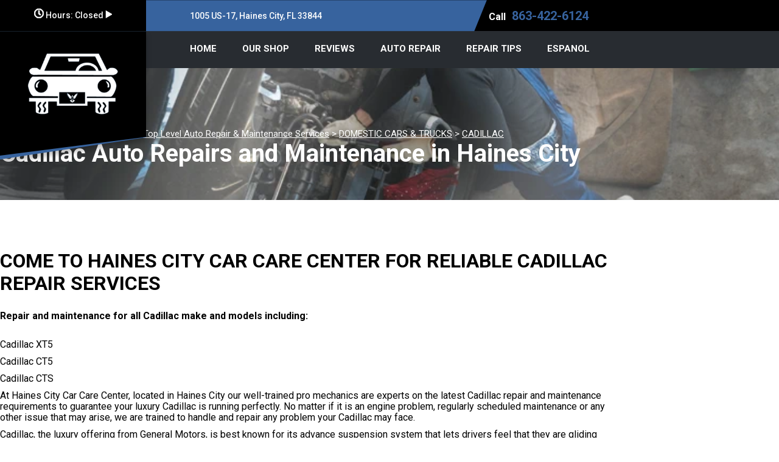

--- FILE ---
content_type: text/html; charset=UTF-8
request_url: https://www.hainescitycarcare.com/Haines-City-cadillac-repairs.html
body_size: 40155
content:
<!DOCTYPE html>
<html lang="en">
<head>

<!-- Google tag (gtag.js) --><script async src="https://www.googletagmanager.com/gtag/js?id=G-J26EY6CXR5"></script><script>  window.dataLayer = window.dataLayer || [];  function gtag(){dataLayer.push(arguments);}  gtag('js', new Date());  gtag('config', 'G-J26EY6CXR5');</script>



        	<meta charset="utf-8">
	<meta name="viewport" content="width=device-width, initial-scale=1.0">

	<title>Cadillac Auto Repair in Haines City | Haines City Car Care Center</title>
 	<meta http-equiv="Content-type" content="text/html; charset=utf-8" />
 	<meta name="geo.position" content="28.1061014; -81.6468946"/>
 	<meta name="geo.placename" content="Haines City, FL"/>
 	<meta name="geo.region" content="US-FL" />
 	<meta name="ICBM" content="28.1061014,-81.6468946" />
 	<meta name="Description" content="Trust your Cadillac to certified technicians who know the brand inside and out. We handle performance, electronics, and comfort systems."/>
 	<meta name="viewport" content="width=device-width, initial-scale=1.0">
 	<link rel="shortcut icon" type="image/x-icon" href="https://cdn.repairshopwebsites.com/defaults/images/favicon.ico" />
 	<meta charset="utf-8" />
 	<meta name="thumbnail" content="https://www.hainescitycarcare.com/custom/wifi_spot.png" />         <meta property="og:image" content="https://www.hainescitycarcare.com/custom/wifi_spot.png" />
 	<link rel="canonical" href="https://www.hainescitycarcare.com/Haines-City-cadillac-repairs.html" />
 	
 
 	        <link rel="preload" href="https://cdn.repairshopwebsites.com/defaults/css/rateit.css" as="style" onload="this.onload=null;this.rel='stylesheet'">
<noscript><link rel="stylesheet"https://cdn.repairshopwebsites.com/defaults/css/rateit.css"></noscript>  

  	<!-- App Styles -->
  	<link rel="stylesheet" href="https://cdn.repairshopwebsites.com/templates/77/css/css.css" />
  	<link rel="preload" href="https://cdn.repairshopwebsites.com/defaults/css/default.css" as="style" onload="this.onload=null;this.rel='stylesheet'">
<noscript><link rel="stylesheet"https://cdn.repairshopwebsites.com/defaults/css/default.css"></noscript>

        <link rel="preload" href="https://fonts.googleapis.com/css?family=Roboto:300,400,500,700|Google+Sans:400,500,700|Google+Sans+Text:400&amp;lang=en" as="style" onload="this.onload=null;this.rel='stylesheet'">
<noscript><link rel="stylesheet" href="https://fonts.googleapis.com/css?family=Roboto:300,400,500,700|Google+Sans:400,500,700|Google+Sans+Text:400&amp;lang=en"></noscript>
 	<style type = "text/css">

.hero .hero__content:before {background-color: #37639E;}

.hero .hero__content {color: #FFFFFF;}

.hero .hero__content .btn {
	color: #FFFFFF;
	background-color: #282C31;
	border-color: #282C31;
}

.hero .hero__content .btn:hover {
	color: #FFFFFF;
	background-color: #000000;
}

.hero .hero__content:after {background-color: #37639E;}


.section-services .section__head {color: #FFFFFF;}

.bordered-element:after {background-color: #37639E;}

.service .service__info {color: #FFFFFF;}

.service .service__info:before {background-color: #282C31;}

.service .service__info:after {background-color: #37639E;}

.section__actions .btn {
	color: #FFFFFF;
	background-color: #37639E;
	border-color: #37639E;
}

.section__actions .btn:hover {
	color: #FFFFFF;
	background-color: #000000;
}


.section-blog {background-color: #FFFFFF;}

@media (max-width: 767px) {.section-blog {background-color: #282C31;}}

.section-blog .section__head {
	background-color: #FFFFFF;
	color: #000000;
}

.section-intro ul a {color: #000000;}

.section-intro {
	background-color: #FFFFFF;
	color: #000000;
}

@media (max-width: 767px) {
	.section-boxes:before {background-image: url(https://cdn.repairshopwebsites.com/templates/77/images/location-info-background.png);}
	.section-boxes:before {background-color: #282C31;}
	
}

.boxes .box--shape-1 .box__image:after {background-color: #37639E;}
.boxes .box--shape-2 .box__image:after {background-color: #37639E;}
.boxes .box--shape-3 .box__image:after {background-color: #37639E;}
.boxes .box--shape-4 .box__image:after {background-color: #37639E;}
.boxes .box--shape-1 .grid__col--size-1:after {background-color: #37639E;}
.boxes .box--shape-2 .grid__col--size-1:after {background-color: #37639E;}
.boxes .box--shape-3 .grid__col--size-1:after {background-color: #37639E;}
.boxes .box--shape-4 .grid__col--size-1:after {background-color: #37639E;}

.boxes .bordered-element:after {background-color: #37639E;}

.box .map {border: 5px solid #37639E;}


.box--shape-1 {color: #FFFFFF;}

.box--shape-1 .btn {
	color: #FFFFFF;
	background-color: #37639E;
	border-color: #37639E;
}

.box--shape-1 .btn:hover {
	color: #FFFFFF;
	background-color: #282C31;
}

.box--shape-1:after {background-color: #282C31;}


.box--shape-2 {color: #FFFFFF;}

.box--shape-2 .btn {
	color: #FFFFFF;
	background-color: #37639E;
	border-color: #37639E;
}

.box--shape-2 .btn:hover {
	color: #FFFFFF;
	background-color: #282C31;
}

.box--shape-2:after {background-color: #282C31;}


.box .box__content .media:after {background-color: #282C31;}

.box--shape-3 {color: #FFFFFF;}

.box--map:after {background-color: #FFFFFF;}

@media (max-width: 767px) {
    .box--shape-4 .box__content {
        color: #FFFFFF;
    }
}

.box--shape-4 {color: #000000;}


.box--shape-4 .btn {
	color: #FFFFFF;
	background-color: #37639E;
	border-color: #37639E;
}

.box--shape-4 .btn:hover {
	color: #FFFFFF;
	background-color: #000000;
}

.box--secondary .box__content .box__discount {color: #FFFFFF;}

.box--secondary .box__content .box__price:after {background-color: #37639E;}

@media (max-width: 767px) {
    .box .box__content .bordered-element--dark:after {background-color: #37639E;}
}

.box--secondary .box__content .box__discount picture, .box--secondary .box__content .box__discount img {border: 2px dashed #37639E;}

.box--secondary:after {background-color: #FFFFFF;}


.bordered-element.bordered-element--dark:after {
    background-color: #37639E;
}

.section-info .section__head {color: #000000;}

.section-about {color: #FFFFFF;}

.card a {color: #37639E;}

.footer {
    background-color: #000000;
    color: #FFFFFF;
}

.footer a {color: #37639E;}

.footer-bar {
    background-color: #37639E;
    color: #FFFFFF;
}

.bar:before { background-color: #37639E;}

.bar .bar__inner .bar__address {color: #FFFFFF;}

.bar .bar__inner .bar__link {color: #FFFFFF;}

.bar .bar__inner .bar__link a {color: #37639E;}

.bar {background-color: #000000;}

.bar .bar__inner .bar__hours {
	color: #FFFFFF;
	background-color: #000000;
}

.bar .bar__inner .bar__hours .bar__dropdown {
	background-color: #FFFFFF;
	color: #000000;
}

.header .js-days li {color: #000000;}

.header .header__mobile-actions li .dropdown.is-active {background-color: #FFFFFF;}


.header .header__mobile-actions li .dropdown ul li.is-active {color: #37639E;}

.header .header__mobile-actions li .dropdown p {
	color: #37639E;
}



.bar .bar__inner .bar__hours .bar__dropdown ul li.is-active {
    color: #37639E;
}

.bar .bar__inner .bar__hours .bar__dropdown p {
    color: #37639E;
}


.header a.logo:before {background-color: #000000;}

.header a.logo:after {background-color: #37639E;}


@media (max-width: 767px) {
    .header a.logo:after {
		background-color: #282C31;
	}
}

.header {background-color: #282C31;}

.header .has-dd {color: #FFFFFF;}

.header li {color: #FFFFFF;}

.header .has-dd:hover {color: #000000;}

@media (hover: hover) and (pointer: fine) {
    .nav ul a:hover {
        color: #000000;
    }
}

.nav ul li .sub ul {
	background-color: #37639E;
}

.nav ul li .sub ul li a {
	color: #FFFFFF;
}

@media (hover: hover) and (pointer: fine) {
	.nav ul li .sub ul a:hover {
		color: #FFFFFF;
		background-color: #000000;
	}
}

.header .header__actions .btn {
    color: #FFFFFF;
	background-color: #37639E;
}

.header .header__actions .btn:hover {
    color: #FFFFFF;
	background-color: #000000;
}

@media (max-width: 767px) {
    .header .header__menu {
		background-color: #282C31;
	}
}

.burger-btn span {background-color: #FFFFFF;}

svg path {
	fill: #FFFFFF;
	stroke: #FFFFFF;
}


.section-services .section__background .media img {
    background-color: #7A7A7A;
    opacity: .4;
}

.footer_new {
  background-color:#282C31;
  color: #FFFFFF;
}

.footer_new .footer__actions_new ul a {
  background-color: #FFFFFF;
}

.footer_new .footer__actions_new ul picture {
  background-color:#282C31;
}

.footer_new .footer__actions_new {
    border: 1px solid #FFFFFF;
}
</style>
        <script src="https://code.jquery.com/jquery-3.1.1.min.js" integrity="sha256-hVVnYaiADRTO2PzUGmuLJr8BLUSjGIZsDYGmIJLv2b8=" crossorigin="anonymous"></script>
 <script src="https://code.jquery.com/ui/1.13.3/jquery-ui.js" defer></script>	
 
 
 <script src="https://cdn.repairshopwebsites.com/templates/77/js/functions.js" defer></script>
 
 <script type="text/javascript" src="https://cdn.repairshopwebsites.com/defaults/js/jquery.rateit.min.js" defer></script>
 
 <script type="text/javascript">
 // Mobile slide up menu
 $(function() {
   $('.footer-call-btn-overlay .btn__close').on('click', function (e) {
     e.preventDefault();
     $('.footer-call-btn-overlay').slideUp();
   });	
 });
 </script>
 
 
 
 
 
 <script>
 $( document ).ready(function() {
 
 	// Hours
 	 var today = new Date();
 	 var day = today.getDay();
 	 
 	 if (day == 0) {
 		$("#sun").addClass("active");
 	 } else if (day == 1) {
 		$("#mon").addClass("active");
 	 } else if (day == 2) {
 		$("#tue").addClass("active");
 	 } else if (day == 3) {
 		$("#wed").addClass("active");
 	 } else if (day == 4) {
 		$("#thur").addClass("active");
 	 } else if (day == 5) {
 		$("#fri").addClass("active");
 	 } else if (day == 6) {
 		$("#sat").addClass("active");
 	 }
 
 
 	
 	
 	const todayHours = $('.bar__dropdown .active').html();
 	$('.hours__today').html(todayHours);
 });
 </script>

        <script type="application/ld+json"> { "@context" : "http://schema.org", "@type" : "AutoRepair", "name" : "Haines City Car Care Center", "description" : "Haines City Car Care Center | Expert Auto Repair Services in Haines City, FL. Call Today 863-422-6124 or drop by 1005 US-17", "url" : "https://www.hainescitycarcare.com", "id" : "https://www.hainescitycarcare.com/", "image" : "https://www.hainescitycarcare.com/custom/logo.png", "priceRange" : "$", "address" : { "@type": "PostalAddress", "streetAddress": "1005 US-17", "addressLocality": "Haines City", "addressRegion": "FL", "postalCode": "33844", "addressCountry": "US"}, "geo" : { "@type": "GeoCoordinates", "latitude": "28.1061014", "longitude": "-81.6468946"}, "telephone" : "863-422-6124", "openingHours": [ "Mo 08:00-17:00", "Tu 08:00-17:00", "We 08:00-17:00", "Th 08:00-17:00", "Fr 08:00-17:00", "Sa 00:00-00:00", "Su 00:00-00:00"], "areaServed" : ["Haines City", "Davenport", "Davenport", "Winter Haven", "Auburndale", "Lake Hamilton", "Lake Alfred", "Dundee", "Lake Wales", "Kissimmee"], "sameAs" : ["https://goo.gl/maps/tneREhaFuJp","https://www.facebook.com/HainesCityCarCare/?rf=155792124456593"],"review": [{"@type": "Review", "url": "https://www.hainescitycarcare.com/Davenport-testimonials.html","author": {"@type": "Person","name": "Keyona W." },"description": "I absolutely love this shop the technicians take pride in their work by keeping up with the latest technology. Ashley and Amanda always greet you making you feel welcome and the owner makes sure that you are satisfied with your vehicle before you leave. I won’t go anywhere else and I recommend you go check them out for all of your car care needs. ", "inLanguage": "en"} ]} </script>
<link type="text/css" rel="stylesheet" href="https://fonts.googleapis.com/css?family=Roboto:300,400,500,700|Google+Sans:400,500,700|Google+Sans+Text:400&amp;lang=en">
</head>
<body>
	<div class="wrapper">

		<div class="bar">
			<div class="shell">
				<div class="bar__inner">
					<div class="bar__hours">
						<p>
							<a href="#">
								<svg width="16" height="16" viewBox="0 0 16 16" fill="none" xmlns="http://www.w3.org/2000/svg">
<path d="M2.5 2.53125C4.02083 1.01042 5.85417 0.25 8 0.25C10.1458 0.25 11.9688 1.01042 13.4688 2.53125C14.9896 4.03125 15.75 5.85417 15.75 8C15.75 10.1458 14.9896 11.9792 13.4688 13.5C11.9688 15 10.1458 15.75 8 15.75C5.85417 15.75 4.02083 15 2.5 13.5C1 11.9792 0.25 10.1458 0.25 8C0.25 5.85417 1 4.03125 2.5 2.53125ZM3.5625 12.4375C4.79167 13.6458 6.27083 14.25 8 14.25C9.72917 14.25 11.1979 13.6458 12.4062 12.4375C13.6354 11.2083 14.25 9.72917 14.25 8C14.25 6.27083 13.6354 4.80208 12.4062 3.59375C11.1979 2.36458 9.72917 1.75 8 1.75C6.27083 1.75 4.79167 2.36458 3.5625 3.59375C2.35417 4.80208 1.75 6.27083 1.75 8C1.75 9.72917 2.35417 11.2083 3.5625 12.4375ZM9.9375 11L7.28125 9.0625C7.17708 8.97917 7.125 8.875 7.125 8.75V3.625C7.125 3.375 7.25 3.25 7.5 3.25H8.5C8.75 3.25 8.875 3.375 8.875 3.625V8.0625L10.9688 9.5625C11.1562 9.70833 11.1771 9.88542 11.0312 10.0938L10.4688 10.9062C10.3229 11.1146 10.1458 11.1458 9.9375 11Z"/>
</svg>

			
								Hours: <span class="hours__today"></span>
			
								<svg width="11" height="13" viewBox="0 0 11 13" fill="none" xmlns="http://www.w3.org/2000/svg">
<path d="M10 6.5L1.75 11.2631L1.75 1.73686L10 6.5Z" stroke-width="2"/>
</svg>

							</a>
						</p>
		
						<div class="bar__dropdown">
							                                                        <ul class="js-days">
								<li data-day="Monday">
									<span>Mon:</span>
		
									<span id="mon">8:00AM - 5:00PM</span>
								</li>
		
								<li data-day="Tuesday">
									<span>Tue:</span>
		
									<span id="tue">8:00AM - 5:00PM</span>
								</li>
		
								<li data-day="Wednesday">
									<span>Wed:</span>
		
									<span id="wed">8:00AM - 5:00PM</span>
								</li>
		
								<li data-day="Thursday">
									<span>Thu:</span>
		
									<span id="thur">8:00AM - 5:00PM</span>
								</li>
		
								<li data-day="Friday">
									<span>Fri:</span>
		
									<span id="fri">8:00AM - 5:00PM</span>
								</li>
		
								<li data-day="Saturday">
									<span>Sat:</span>
		
									<span id="sat">Closed</span>
								</li>
		
								<li data-day="Sunday">
									<span>Sun:</span>
		
									<span id="sun">Closed</span>
								</li>
							</ul>
                                                        <p style="white-space: normal;"></p>
		
							<p></p>
						</div><!-- /.bar__dropdown -->
					</div><!-- /.bar__hours -->
		
					<div class="bar__address">
						<p>1005 US-17, Haines City, FL 33844</p>
					</div><!-- /.bar__address -->
		
					<div class="bar__link">
						<span>Call</span>
						<a href = "tel:8634226124">863-422-6124</a>
					</div><!-- /.bar__link -->
				</div><!-- /.bar__inner -->
			</div><!-- /.shell -->
		</div><!-- /.bar -->
		
		<header class="header">
			<div class="shell">
				<div class="header__inner">
					<a href="#" class="burger-btn js-burger">
						<span></span>
		
						<span></span>
		
						<span></span>
		
						Toggle menu
					</a><!-- /.burger-btn -->
		
					<a href="index.php" class="logo">
						<img src="custom/logo.png" alt="Logo">
					</a><!-- /.logo -->
		
					<div class="header__menu">
						<nav class="nav">
							<ul><li><a href = "index.php">HOME</a></li><li class = " has-dd"><a href = "Haines-City-auto-repairs.html">OUR SHOP</a><div class = "sub"><ul><li><a href = "Haines-City-auto-repair-shop-location.html">LOCATION</a></li><li><a href = "Haines-City-auto-repair-videos.html">VIDEOS</a></li><li><a href = "guarantee.html">GUARANTEES</a></li><li><a href = "Haines-City-customer-service.html">CUSTOMER SERVICE</a></li></ul></div></li><li><a href = "Haines-City-testimonials.html">REVIEWS</a></li><li class = " has-dd"><a href = "Haines-City-auto-service-repair.html">AUTO REPAIR</a><div class = "sub"><ul><li><a href = "Haines-City-auto-service-repair.html">REPAIR SERVICES</a></li><li><a href = "Haines-City-new-tires.html">TIRES</a></li><li><a href = "Haines-City-hitches.html">HITCHES</a></li><li><a href = "Haines-City-hitches.html">BASEPLATES</a></li></ul></div></li><li class = " has-dd"><a href = "Haines-City-auto-repair-shop.php">REPAIR TIPS</a><div class = "sub"><ul><li><a href = "Haines-City-auto-repair-shop.php">CONTACT US</a></li><li><a href = "defaults/files/DrivabilityForm.pdf" target = "new">DROP-OFF FORM</a></li><li><a href = "Haines-City-broken-car.html">IS MY CAR BROKEN?</a></li><li><a href = "Haines-City-general-maintenance.html">GENERAL MAINTENANCE</a></li><li><a href = "Haines-City-helpful-info.html">COST SAVING TIPS</a></li></ul></div></li><li><a href = "Haines-City-espanol.html">ESPANOL</a></li></ul>
						</nav><!-- /.nav -->
		
						<div class="header__actions">
							
						</div><!-- /.header__actions -->
					</div><!-- /.header__menu -->
					
					<ul class="header__mobile-actions">
						<li>
							<a href="tel:863-422-6124">
								<svg width="25" height="25" viewBox="0 0 25 25" fill="none" xmlns="http://www.w3.org/2000/svg">
<path d="M24.2876 17.6235L18.8187 15.3403C18.5851 15.2433 18.3254 15.2228 18.0789 15.282C17.8323 15.3412 17.6121 15.4768 17.4515 15.6685L15.0296 18.5511C11.2284 16.8051 8.16936 13.825 6.37707 10.122L9.33611 7.76267C9.53349 7.60669 9.6732 7.3922 9.73401 7.1518C9.79482 6.9114 9.77341 6.65823 9.67303 6.43076L7.32924 1.10315C7.21912 0.858125 7.02486 0.658107 6.77982 0.537448C6.53478 0.41679 6.25426 0.383024 5.98644 0.44195L0.90822 1.58358C0.649916 1.64169 0.419467 1.7834 0.254509 1.98557C0.0895505 2.18774 -0.00016974 2.43842 2.41085e-07 2.69667C2.41085e-07 14.8979 10.1516 24.7682 22.6567 24.7682C22.9218 24.7684 23.1791 24.681 23.3866 24.5203C23.5942 24.3596 23.7396 24.1351 23.7993 23.8835L24.9712 18.9364C25.0316 18.6743 24.9964 18.3998 24.8716 18.1602C24.7469 17.9206 24.5404 17.7309 24.2876 17.6235Z"/>
</svg>

							</a>
						</li>
		
						<li>
						     
						</li>
		
						<li>
							<a href="#" class="js-toggle-dropdown">
								<svg version="1.2" xmlns="http://www.w3.org/2000/svg" viewBox="0 0 25 24" width="25" height="24">
	<title>ico-clock-mobile-svg</title>
	<defs>
		<clipPath clipPathUnits="userSpaceOnUse" id="cp1">
			<path d="m-30-1h56v26h-56zm8.13 2.13c-0.01-0.61-0.52-1.13-1.13-1.13-0.66 0-1.13 0.52-1.13 1.13v1.87h-1.87c-1.69 0-3 1.36-3 3v15c0 1.69 1.31 3 3 3h15c1.64 0 3-1.31 3-3v-15c0-1.64-1.36-3-3-3h-1.88v-1.88c0-0.6-0.51-1.12-1.12-1.12-0.66 0-1.13 0.52-1.13 1.13v1.87h-6.75zm-4.87 7.88h16.5v12c0 0.42-0.38 0.75-0.75 0.75h-15c-0.42 0-0.75-0.33-0.75-0.75zm27.75 3c0 6.65 5.34 12 12 12 6.61 0 12-5.35 12-12 0-6.61-5.39-12-12-12-6.66 0-12 5.39-12 12zm12-9.75c5.34 0 9.75 4.4 9.75 9.75 0 5.39-4.41 9.75-9.75 9.75-5.39 0-9.75-4.36-9.75-9.75 0-5.35 4.36-9.75 9.75-9.75zm-1.13 9.75c0 0.37 0.19 0.75 0.47 0.93l4.5 3c0.52 0.38 1.22 0.24 1.55-0.28 0.38-0.51 0.23-1.22-0.28-1.59l-3.99-2.63v-5.81c0-0.61-0.51-1.13-1.12-1.13-0.66 0-1.13 0.52-1.13 1.13z"/>
		</clipPath>
	</defs>
	<path id="Layer" fill-rule="evenodd" class="s0" d="m-21.9 3h6.8v-1.9c0-0.6 0.4-1.1 1.1-1.1 0.6 0 1.1 0.5 1.1 1.1v1.9h1.9c1.6 0 3 1.4 3 3v15c0 1.7-1.4 3-3 3h-15c-1.7 0-3-1.3-3-3v-15c0-1.6 1.3-3 3-3h1.9v-1.9c0-0.6 0.4-1.1 1.1-1.1 0.6 0 1.1 0.5 1.1 1.1zm-4.9 18c0 0.4 0.4 0.8 0.8 0.8h15c0.4 0 0.7-0.4 0.7-0.8v-12h-16.5zm39.8-21c6.6 0 12 5.4 12 12 0 6.7-5.4 12-12 12-6.7 0-12-5.3-12-12 0-6.6 5.3-12 12-12zm-9.7 12c0 5.4 4.3 9.8 9.7 9.8 5.3 0 9.8-4.4 9.8-9.8 0-5.3-4.5-9.7-9.8-9.7-5.4 0-9.7 4.4-9.7 9.7zm8.6-6.3c0-0.7 0.4-1.2 1.1-1.2 0.6 0 1.1 0.5 1.1 1.1v5.9l4 2.6c0.5 0.4 0.7 1.1 0.3 1.6-0.3 0.5-1 0.6-1.6 0.3l-4.5-3c-0.2-0.2-0.4-0.6-0.4-1z"/>
	
</svg>
							</a>
		
							<div class="dropdown">
								                                                        <ul class="js-days">
								<li data-day="Monday">
									<span>Mon:</span>
		
									<span id="mon">8:00AM - 5:00PM</span>
								</li>
		
								<li data-day="Tuesday">
									<span>Tue:</span>
		
									<span id="tue">8:00AM - 5:00PM</span>
								</li>
		
								<li data-day="Wednesday">
									<span>Wed:</span>
		
									<span id="wed">8:00AM - 5:00PM</span>
								</li>
		
								<li data-day="Thursday">
									<span>Thu:</span>
		
									<span id="thur">8:00AM - 5:00PM</span>
								</li>
		
								<li data-day="Friday">
									<span>Fri:</span>
		
									<span id="fri">8:00AM - 5:00PM</span>
								</li>
		
								<li data-day="Saturday">
									<span>Sat:</span>
		
									<span id="sat">Closed</span>
								</li>
		
								<li data-day="Sunday">
									<span>Sun:</span>
		
									<span id="sun">Closed</span>
								</li>
							</ul>
                                                        <p style="white-space: normal;"></p>
		
							        <p></p>
							</div><!-- /.dropdown -->
						</li>
					</ul><!-- /.header__mobile-actions -->
				</div><!-- /.header__inner -->
			</div><!-- /.shell -->
		</header><!-- /.header -->

		<div class="hero hero--secondary">
			<div class="shell">
				<div class="media" data-autoplay="true" data-mute="true">
					<picture>
						<source media="(max-width:767px)" srcset="https://cdn.repairshopwebsites.com/templates/75/images/AutoTechnican.webp ">
						<img src="https://cdn.repairshopwebsites.com/templates/75/images/AutoTechnican.webp" alt="Hero">
					</picture>
					
					<!-- <video class="player" playsinline controls>
						<source src="public/assets/videos/video-1.mp4" />
					</video> -->
					
					<!-- <div class="player" data-plyr-provider="youtube" data-plyr-embed-id="bTqVqk7FSmY"></div> -->
					
					<!-- <div class="player" data-plyr-provider="vimeo" data-plyr-embed-id="76979871"></div> -->
				</div><!-- /.media -->

				<div class="hero__body">
					<a href="index.php">HAINES CITY CAR CARE CENTER</a> > <a href = "Haines-City-auto-service-repair.html">Top Level Auto Repair & Maintenance Services</a> > <a href = "Haines-City-domestic-auto-repair.html">DOMESTIC CARS & TRUCKS</a> > <a href = "Haines-City-cadillac-repairs.html">CADILLAC</a>

					<h1>Cadillac Auto Repairs and Maintenance in Haines City</h1>
				</div><!-- /.hero__body -->
			</div><!-- /.shell -->
		</div><!-- /.hero -->

		<section class="section-intro">
			<div class="shell">
				<h2>Come to Haines City Car Care Center for Reliable Cadillac Repair Services </h2> 

<p><b>Repair and maintenance for all Cadillac make and models including:</b></p>

<ul>
<li>Cadillac XT5</li>
<li>Cadillac CT5</li>
<li>Cadillac CTS</li>
</ul>

<p>At Haines City Car Care Center, located in Haines City our well-trained pro mechanics are experts on the latest Cadillac repair and maintenance requirements to guarantee your luxury Cadillac is running perfectly. No matter if it is an engine problem, regularly scheduled maintenance or any other issue that may arise, we are trained to handle and repair any problem your Cadillac may face.</p>

<p>Cadillac, the luxury offering from General Motors, is best known for its advance suspension system that lets drivers feel that they are gliding down the road. But even the most advanced systems need maintenance and repair to keep them at their peak. Bring your Cadillac to Haines City Car Care Center for precision repairs done by experts you can count on. We are located in Haines City at 1005 US-17. Our service center welcomes drop-ins. Our staff will answer any questions or concerns you have about your Cadillac and will then quickly and effectively repair your vehicle and get you back on the road before you know it.</p>

<p>Call us at <a href = "tel:8634226124">863-422-6124</a> or stop by for a visit. Our friendly staff of Cadillac service technicians are ready to help you.</p>
                                
                                <p>Discover More About Cadillac Repair Services At Haines City Car Care Center in Haines City<br><br><a href="Haines-City-domestic-auto-repair.html" > Domestic Car Repair  </a></p>
			</div><!-- /.shell -->
		</section><!-- /.section-intro -->

		<section class="section-boxes">
			<div class="shell">
				<div class="boxes">

					<div class="box box--reversed box--shape-2">
						<div class="grid">
							<div class="grid-flex">

								                                                                 <div class="grid__col grid__col--size-1">
									<div class="box__content">
										<h2 class="bordered-element">What Our Customers Say</h2>

										<p></p>

										<div class="box__clamp">
											<h3 class="h4">I absolutely love this shop the technicians take pride in their work by keeping up with the latest technology. Ashley and Amanda always greet you making you feel welcome and the owner makes sure that you are satisfied with your vehicle before you leave. I won’t go anywhere else and I recommend you go check them out for all of your car care needs. </h3>
											
											<a href="">Read more ></a>
										</div><!-- /.box__clamp -->

										<h4 class="h5">~ <span itemprop="author">Keyona W.</span><meta itemprop="datePublished" content="null"></h4>

										<div class="box__actions">
											<a href="Haines-City-testimonials.html" class="btn btn--red">Read Reviews</a><!-- /.btn -->
										</div><!-- /.box__actions -->
									</div><!-- /.box__content -->
								</div><!-- /.grid__col -->

								<div class="grid__col grid__col--size-2">
									<div class="box__image">
										<div class="media" data-autoplay="true" data-mute="true">
											<picture>
												<source media="(max-width:767px)" srcset="custom/testimonialsimage.jpg">
												<img src="custom/testimonialsimage.jpg" alt="Testimonial Image">
											</picture>
											
											<!-- <video class="player" playsinline controls>
												<source src="public/assets/videos/video-1.mp4" />
											</video> -->
											
											<!-- <div class="player" data-plyr-provider="youtube" data-plyr-embed-id="bTqVqk7FSmY"></div> -->
											
											<!-- <div class="player" data-plyr-provider="vimeo" data-plyr-embed-id="76979871"></div> -->
										</div><!-- /.media -->
									</div><!-- /.box__image -->
								</div><!-- /.grid__col -->
							</div><!-- /.grid-flex -->
						</div><!-- /.grid -->
					</div><!-- /.box -->

					                                       <div class="box box--map box--shape-3">
						<div class="grid">
							<div class="grid-flex">
								<div class="grid__col grid__col--size-1">
									<div class="box__content">
										<div class="media" data-autoplay="true" data-mute="true">
											<picture>
												<source media="(max-width:767px)" srcset="https://cdn.repairshopwebsites.com/templates/77/images/location-info-background.png">
												<img src="https://cdn.repairshopwebsites.com/templates/77/images/location-info-background.png" alt="Location Background Image">
											</picture>
											
											<!-- <video class="player" playsinline controls>
												<source src="public/assets/videos/video-1.mp4" />
											</video> -->
											
											<!-- <div class="player" data-plyr-provider="youtube" data-plyr-embed-id="bTqVqk7FSmY"></div> -->
											
											<!-- <div class="player" data-plyr-provider="vimeo" data-plyr-embed-id="76979871"></div> -->
										</div><!-- /.media -->
										
										<h2 class="level-3 hidden-xs">Haines City Car Care Center</h2>

										<address class="hidden-xs">1005 US-17<br> Haines City, FL 33844</address>

										<h2 class="bordered-element">Serving Areas</h2>
										
										<h2 class="level-3"><ul class = "serving-areas-list"><li><a href="index.php" class="js-map-location" data-lat="" data-lng="">Haines City</a></li><li><a href="Davenport.html" class="js-map-location" data-lat="" data-lng="">Davenport</a></li><li><a href="Winter-Haven.html" class="js-map-location" data-lat="" data-lng="">Winter Haven</a></li><li><a href="Auburndale.html" class="js-map-location" data-lat="" data-lng="">Auburndale</a></li><li><a href="Lake-Hamilton.html" class="js-map-location" data-lat="" data-lng="">Lake Hamilton</a></li><li><a href="Lake-Alfred.html" class="js-map-location" data-lat="" data-lng="">Lake Alfred</a></li><li><a href="Dundee.html" class="js-map-location" data-lat="" data-lng="">Dundee</a></li><li><a href="Lake-Wales.html" class="js-map-location" data-lat="" data-lng="">Lake Wales</a></li><li><a href="Kissimmee.html" class="js-map-location" data-lat="" data-lng="">Kissimmee</a></li></ul></h2>
									</div><!-- /.box__content -->
								</div><!-- /.grid__col -->

								<div class="grid__col grid__col--size-2">
									<div class="box__map">
										<div class="map" style="background-image: url('custom/our-shop.webp');">
							                        </div><!-- /#map.map -->

										<h2 class="level-3">Haines City Car Care Center</h2>

										<address>1005 US-17<br> Haines City, FL 33844</address>
									</div><!-- /.box__map -->


								</div><!-- /.grid__col -->
							</div><!-- /.grid-flex -->
						</div><!-- /.grid -->
					</div><!-- /.box -->

				</div><!-- /.boxes -->
			</div><!-- /.shell -->
		</section><!-- /.section-boxes -->

		
		<section class="section-info">
			<div class="shell">
				<div class="section__head">
					<h2 class="bordered-element bordered-element--dark">Certifications and Associations</h2>
				</div><!-- /.section__head -->

				<ul class="list-logos">
					<li>
  									<a href = "https://www.ase.com/" target='new'><img src = "https://cdn.repairshopwebsites.com/defaults/images/ase_sm.png" alt = "ASE (Automotive Service Excellence)"  border = "0"></a>
  								</li><li>
  									<img src = "https://cdn.repairshopwebsites.com/defaults/images/jasper_warranty_sm.png" alt = "Jasper" border = "0">
  								</li><li>
  									<img src = "https://cdn.repairshopwebsites.com/defaults/images/mitchell1_sm.png" alt = "Mitchell1" border = "0">
  								</li><li>
  									<a href = "https://www.amsoil.com/" target='new'><img src = "custom/Amsoil_Logo_170_px.jpg" alt = "Amsoil" border = "0"></a>
  								</li><li>
  									<img src = "custom/Interstate_Logo_170.gif" alt = "Interstate Batteries" border = "0">
  								</li><li>
  									<a href = "https://www.herculestire.com/" target='new'><img src = "custom/Hercules-Tires.png" alt = "Hercules Tires" border = "0"></a>
  								</li><li>
  									<a href = "https://www.ironmantires.com/" target='new'><img src = "custom/ironman.jpg" alt = "Ironman " border = "0"></a>
  								</li><li>
  									<a href = "https://www.goodyear.com/" target='new'><img src = "custom/Goodyear-Tires-trans.png" alt = "Goodyear" border = "0"></a>
  								</li><li>
  									<a href = "https://www.bridgestonetire.com/" target='new'><img src = "custom/Bridgestone.png" alt = "Bridgestone" border = "0"></a>
  								</li><li>
  									<a href = "https://www.continentaltire.com/" target='new'><img src = "custom/Continental.png" alt = "Continental" border = "0"></a>
  								</li><li>
  									<a href = "http://us.coopertire.com/" target='new'><img src = "custom/Cooperlogonew.gif" alt = "Cooper " border = "0"></a>
  								</li><li>
  									<a href = "https://generaltire.com/" target='new'><img src = "custom/General_Tire_170px_edited-1.jpg" alt = "General" border = "0"></a>
  								</li><li>
  									<a href = "http://www.kumhotireusa.com/" target='new'><img src = "custom/Kumho_Tire_Logo_new.png" alt = "Kumho" border = "0"></a>
  								</li><li>
  									<a href = "http://mastercrafttires.com/" target='new'><img src = "custom/Mastercraft_Tires.png" alt = "Mastercraft" border = "0"></a>
  								</li><li>
  									<a href = "https://www.michelinman.com/" target='new'><img src = "custom/Michelin.jpg" alt = "Michelin" border = "0"></a>
  								</li><li>
  									<a href = "https://www.pirelli.com/global/en-ww/homepage" target='new'><img src = "custom/pirelli.png" alt = "Pirelli" border = "0"></a>
  								</li><li>
  									<a href = "https://www.toyotires.com/" target='new'><img src = "custom/Toyo_Tires_Logo_New.jpg" alt = "Toyo" border = "0"></a>
  								</li><li>
  									<a href = "https://www.uniroyaltires.com/" target='new'><img src = "custom/Uniroyal_300px_trans.gif" alt = "Uniroyal" border = "0"></a>
  								</li><li>
  									<a href = "http://www.falkentire.com/" target='new'><img src = "custom/Falken-tires-170x85px.png" alt = "Falken" border = "0"></a>
  								</li><li>
  									<a href = "https://www.nittotire.com/" target='new'><img src = "custom/Nitto_Tires.jpg" alt = "Nitto" border = "0"></a>
  								</li><li>
  									<a href = "https://www.bwtrailerhitches.com/" target='new'><img src = "custom/B&W_TrailerHitches.jpg" alt = "B&W Hitches" border = "0"></a>
  								</li><li>
  									<img src = "custom/Reese.jpg" alt = "Reese Hitches" border = "0">
  								</li><li>
  									<a href = "http://www.draw-tite.com/" target='new'><img src = "custom/DrawTite.jpg" alt = "Draw-Tite" border = "0"></a>
  								</li><li>
  									<a href = "http://www.blueox.com/" target='new'><img src = "custom/logo_blueox_hz.png" alt = "Blue Ox" border = "0"></a>
  								</li><li>
  									<img src = "custom/logo-hidden.png" alt = "Hidden Hitch" border = "0">
  								</li><li>
  									<img src = "custom/WC-logo.png" alt = "West Creek Financing" border = "0">
  								</li><li>
  									<a href = "https://www.enterprise.com/en/home.html" target='new'><img src = "custom/Enterprise_Logo_170_px.jpg" alt = "Enterprise" border = "0"></a>
  								</li><br><br>
				</ul><!-- /.list-logos -->
			</div><!-- /.shell -->
		</section><!-- /.section-info -->

		<div class="socials">
			<div class="shell">
                                <span>Follow Us:</span>
                                <ul>
				        <li><a href = "https://goo.gl/maps/tneREhaFuJp" target='new'><img src = "https://cdn.repairshopwebsites.com/defaults/images/Google.svg" alt = "Google Business Profile" border = "0"></a></li><li><a href = "https://www.facebook.com/HainesCityCarCare/?rf=155792124456593" target='new'><img src = "https://cdn.repairshopwebsites.com/defaults/images/Facebook.svg" alt = "Facebook" border = "0"></a></li>
                                </ul>
			</div><!-- /.shell -->
		</div><!-- /.socials -->
		
		
		                  <footer class="footer_new">
			<div class="shell">
				<div class="footer__inner_new">
					<div class="footer__main_new">
						<div class="footer__content_new">
							<a href="#" class="logo_new logo--small_new">
								<span>Haines City Car Care Center</span>
							</a><!-- /.logo -->
		
							<p>Call today at <a href = "tel:8634226124">863-422-6124</a> or come by the shop at 1005 US-17, Haines City, FL 33844. Ask any car or truck owner in Haines City who they recommend. Chances are they will tell you Haines City Car Care Center.</p>
						</div><!-- /.footer__content -->
		
						<div class="footer__nav-wrapper_new">
							<h5 class="footer__title_new">Navigation</h5>
		
							<nav class="footer__nav_new">
                                                            <ul>
								<li><a href = "index.php">HOME</a></li><li><a href = "Haines-City-auto-repairs.html">OUR SHOP</a></li><li><a href = "Haines-City-testimonials.html">REVIEWS</a></li><li><a href = "Haines-City-auto-service-repair.html">AUTO REPAIR</a></li><li><a href = "Haines-City-auto-repair-shop.php">REPAIR TIPS</a></li><li><a href = "Haines-City-espanol.html">ESPANOL</a></li>
                                                            </ul>
							</nav><!-- /.footer__nav -->
						</div><!-- /.footer__nav-wrapper -->
		
						<div class="footer__contacts_new">
							<h5 class="footer__title_new">Contact us</h5><!-- /.footer__title -->
		
							<div class="footer__contact_new">
								<h6>Address</h6>
		
								<address>
									1005 US-17<br>
		                                                        Haines City, FL 33844
								</address>
							</div><!-- /.footer__contact -->
		
							<div class="footer__contact_new footer__contact--tel_new">
								<h6>Phone:</h6>
		
								<a href = "tel:8634226124">863-422-6124</a>
							</div><!-- /.footer__contact -->
		
							<div class="footer__contact_new footer__contact--email_new">
								<a href="Haines-City-auto-repair-shop.php">Email Us</a>
							</div><!-- /.footer__contact footer__contact--email -->
						</div><!-- /.footer__contacts -->
		
						<div class="footer__socials_new">
							<div class="socials_new">
								<ul>
									<li><a href = "https://goo.gl/maps/tneREhaFuJp" target='new'><img src = "https://cdn.repairshopwebsites.com/defaults/images/Google.svg" alt = "Google Business Profile" border = "0"></a></li><li><a href = "https://www.facebook.com/HainesCityCarCare/?rf=155792124456593" target='new'><img src = "https://cdn.repairshopwebsites.com/defaults/images/Facebook.svg" alt = "Facebook" border = "0"></a></li>
								</ul>
							</div><!-- /.nav -->
						</div><!-- /.footer__socials -->
					</div><!-- /.footer__main -->
		
					<div class="footer__foot_new">
						<div class="footer__foot-aside_new">
							<p>Copyright @ <script type="text/javascript">var today=new Date(); document.write(today.getFullYear());</script> <a href="http://www.repairshopwebsites.com" target="new">Repair Shop Websites</a>. All Rights Reserved | View Our <a href="privacy-policy.html">Privacy Policy</a></p><!-- /.copyright -->
						</div><!-- /.footer__foot-aside -->
		
						<ul class="footer__payments_new">
							<li><img src="https://cdn.repairshopwebsites.com/defaults/images/pay_financing.png" alt = "Financing Available"></li><li><img src="https://cdn.repairshopwebsites.com/defaults/images/pay_amex.png" alt = "American Express"></li><li><img src="https://cdn.repairshopwebsites.com/defaults/images/pay_discover.png" alt = "Discover Card"></li><li><img src="https://cdn.repairshopwebsites.com/defaults/images/pay_MC.png" alt = "Master Card"></li><li><img src="https://cdn.repairshopwebsites.com/defaults/images/pay_visa.png" alt = "Visa"></li>
						</ul><!-- /.footer__payments -->
					</div><!-- /.footer__foot -->
		
					<div class="footer__actions_new">
						<ul>
							<li>
								<a href="tel:863-422-6124">
							                <picture style="mask-image: url(images/ico-phone-red@2x.png)">
								             <img src="images/ico-phone-red@2x.png" width="29" height="29" crossorigin="anonymous" alt="Phone icon">
							                </picture>
								</a>
							</li>
		
							<li>
								<a href="Haines-City-auto-repair-shop-location.html">
							                <picture style="mask-image: url(https://cdn.repairshopwebsites.com/templates/78/images/ico-location-red@2x.png)">
								             <img src="https://cdn.repairshopwebsites.com/templates/78/images/ico-location-red@2x.png" width="31" height="36" crossorigin="anonymous" alt="Location icon">
							                </picture>
								</a>
							</li>
		
							<li>
								<a href="#" class="footer__actions-back-to-top_new">
							                <picture style="mask-image: url(https://cdn.repairshopwebsites.com/templates/78/images/arrow.png)">
								             <img src="https://cdn.repairshopwebsites.com/templates/78/images/arrow.png" width="30" height="30" crossorigin="anonymous" alt="Arrow icon">
							                </picture>
								</a>
							</li>
						</ul>
					</div><!-- /.footer__actions -->
				</div><!-- /.footer__inner -->
			</div><!-- /.shell -->
		</footer><!-- /.footer -->
		
		

	
</body>
</html>
